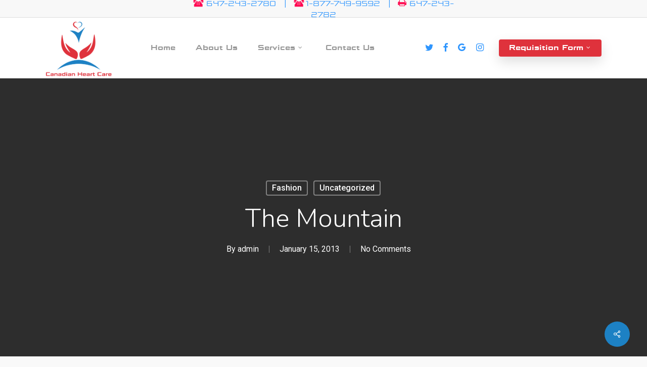

--- FILE ---
content_type: text/html; charset=UTF-8
request_url: https://canadianheartcare.ca/uncategorized/ownage-in-the-mountains/
body_size: 17775
content:
<!doctype html>
<html lang="en" class="no-js">
<head>
	<meta charset="UTF-8">
	<meta name="viewport" content="width=device-width, initial-scale=1, maximum-scale=1, user-scalable=0" /><title>The Mountain &#8211; Canadian Heart Care</title>
<meta name='robots' content='max-image-preview:large' />
<link rel='dns-prefetch' href='//fonts.googleapis.com' />
<link rel="alternate" type="application/rss+xml" title="Canadian Heart Care &raquo; Feed" href="https://canadianheartcare.ca/feed/" />
<link rel="alternate" type="application/rss+xml" title="Canadian Heart Care &raquo; Comments Feed" href="https://canadianheartcare.ca/comments/feed/" />
<link rel="alternate" type="application/rss+xml" title="Canadian Heart Care &raquo; The Mountain Comments Feed" href="https://canadianheartcare.ca/uncategorized/ownage-in-the-mountains/feed/" />
<script type="text/javascript">
/* <![CDATA[ */
window._wpemojiSettings = {"baseUrl":"https:\/\/s.w.org\/images\/core\/emoji\/14.0.0\/72x72\/","ext":".png","svgUrl":"https:\/\/s.w.org\/images\/core\/emoji\/14.0.0\/svg\/","svgExt":".svg","source":{"concatemoji":"https:\/\/canadianheartcare.ca\/wp-includes\/js\/wp-emoji-release.min.js?ver=0613eb8bd67fabad33d7033fcd7224d7"}};
/*! This file is auto-generated */
!function(i,n){var o,s,e;function c(e){try{var t={supportTests:e,timestamp:(new Date).valueOf()};sessionStorage.setItem(o,JSON.stringify(t))}catch(e){}}function p(e,t,n){e.clearRect(0,0,e.canvas.width,e.canvas.height),e.fillText(t,0,0);var t=new Uint32Array(e.getImageData(0,0,e.canvas.width,e.canvas.height).data),r=(e.clearRect(0,0,e.canvas.width,e.canvas.height),e.fillText(n,0,0),new Uint32Array(e.getImageData(0,0,e.canvas.width,e.canvas.height).data));return t.every(function(e,t){return e===r[t]})}function u(e,t,n){switch(t){case"flag":return n(e,"\ud83c\udff3\ufe0f\u200d\u26a7\ufe0f","\ud83c\udff3\ufe0f\u200b\u26a7\ufe0f")?!1:!n(e,"\ud83c\uddfa\ud83c\uddf3","\ud83c\uddfa\u200b\ud83c\uddf3")&&!n(e,"\ud83c\udff4\udb40\udc67\udb40\udc62\udb40\udc65\udb40\udc6e\udb40\udc67\udb40\udc7f","\ud83c\udff4\u200b\udb40\udc67\u200b\udb40\udc62\u200b\udb40\udc65\u200b\udb40\udc6e\u200b\udb40\udc67\u200b\udb40\udc7f");case"emoji":return!n(e,"\ud83e\udef1\ud83c\udffb\u200d\ud83e\udef2\ud83c\udfff","\ud83e\udef1\ud83c\udffb\u200b\ud83e\udef2\ud83c\udfff")}return!1}function f(e,t,n){var r="undefined"!=typeof WorkerGlobalScope&&self instanceof WorkerGlobalScope?new OffscreenCanvas(300,150):i.createElement("canvas"),a=r.getContext("2d",{willReadFrequently:!0}),o=(a.textBaseline="top",a.font="600 32px Arial",{});return e.forEach(function(e){o[e]=t(a,e,n)}),o}function t(e){var t=i.createElement("script");t.src=e,t.defer=!0,i.head.appendChild(t)}"undefined"!=typeof Promise&&(o="wpEmojiSettingsSupports",s=["flag","emoji"],n.supports={everything:!0,everythingExceptFlag:!0},e=new Promise(function(e){i.addEventListener("DOMContentLoaded",e,{once:!0})}),new Promise(function(t){var n=function(){try{var e=JSON.parse(sessionStorage.getItem(o));if("object"==typeof e&&"number"==typeof e.timestamp&&(new Date).valueOf()<e.timestamp+604800&&"object"==typeof e.supportTests)return e.supportTests}catch(e){}return null}();if(!n){if("undefined"!=typeof Worker&&"undefined"!=typeof OffscreenCanvas&&"undefined"!=typeof URL&&URL.createObjectURL&&"undefined"!=typeof Blob)try{var e="postMessage("+f.toString()+"("+[JSON.stringify(s),u.toString(),p.toString()].join(",")+"));",r=new Blob([e],{type:"text/javascript"}),a=new Worker(URL.createObjectURL(r),{name:"wpTestEmojiSupports"});return void(a.onmessage=function(e){c(n=e.data),a.terminate(),t(n)})}catch(e){}c(n=f(s,u,p))}t(n)}).then(function(e){for(var t in e)n.supports[t]=e[t],n.supports.everything=n.supports.everything&&n.supports[t],"flag"!==t&&(n.supports.everythingExceptFlag=n.supports.everythingExceptFlag&&n.supports[t]);n.supports.everythingExceptFlag=n.supports.everythingExceptFlag&&!n.supports.flag,n.DOMReady=!1,n.readyCallback=function(){n.DOMReady=!0}}).then(function(){return e}).then(function(){var e;n.supports.everything||(n.readyCallback(),(e=n.source||{}).concatemoji?t(e.concatemoji):e.wpemoji&&e.twemoji&&(t(e.twemoji),t(e.wpemoji)))}))}((window,document),window._wpemojiSettings);
/* ]]> */
</script>
<style id='wp-emoji-styles-inline-css' type='text/css'>

	img.wp-smiley, img.emoji {
		display: inline !important;
		border: none !important;
		box-shadow: none !important;
		height: 1em !important;
		width: 1em !important;
		margin: 0 0.07em !important;
		vertical-align: -0.1em !important;
		background: none !important;
		padding: 0 !important;
	}
</style>
<link rel='stylesheet' id='wp-block-library-css' href='https://canadianheartcare.ca/wp-includes/css/dist/block-library/style.min.css?ver=0613eb8bd67fabad33d7033fcd7224d7' type='text/css' media='all' />
<style id='classic-theme-styles-inline-css' type='text/css'>
/*! This file is auto-generated */
.wp-block-button__link{color:#fff;background-color:#32373c;border-radius:9999px;box-shadow:none;text-decoration:none;padding:calc(.667em + 2px) calc(1.333em + 2px);font-size:1.125em}.wp-block-file__button{background:#32373c;color:#fff;text-decoration:none}
</style>
<style id='global-styles-inline-css' type='text/css'>
body{--wp--preset--color--black: #000000;--wp--preset--color--cyan-bluish-gray: #abb8c3;--wp--preset--color--white: #ffffff;--wp--preset--color--pale-pink: #f78da7;--wp--preset--color--vivid-red: #cf2e2e;--wp--preset--color--luminous-vivid-orange: #ff6900;--wp--preset--color--luminous-vivid-amber: #fcb900;--wp--preset--color--light-green-cyan: #7bdcb5;--wp--preset--color--vivid-green-cyan: #00d084;--wp--preset--color--pale-cyan-blue: #8ed1fc;--wp--preset--color--vivid-cyan-blue: #0693e3;--wp--preset--color--vivid-purple: #9b51e0;--wp--preset--gradient--vivid-cyan-blue-to-vivid-purple: linear-gradient(135deg,rgba(6,147,227,1) 0%,rgb(155,81,224) 100%);--wp--preset--gradient--light-green-cyan-to-vivid-green-cyan: linear-gradient(135deg,rgb(122,220,180) 0%,rgb(0,208,130) 100%);--wp--preset--gradient--luminous-vivid-amber-to-luminous-vivid-orange: linear-gradient(135deg,rgba(252,185,0,1) 0%,rgba(255,105,0,1) 100%);--wp--preset--gradient--luminous-vivid-orange-to-vivid-red: linear-gradient(135deg,rgba(255,105,0,1) 0%,rgb(207,46,46) 100%);--wp--preset--gradient--very-light-gray-to-cyan-bluish-gray: linear-gradient(135deg,rgb(238,238,238) 0%,rgb(169,184,195) 100%);--wp--preset--gradient--cool-to-warm-spectrum: linear-gradient(135deg,rgb(74,234,220) 0%,rgb(151,120,209) 20%,rgb(207,42,186) 40%,rgb(238,44,130) 60%,rgb(251,105,98) 80%,rgb(254,248,76) 100%);--wp--preset--gradient--blush-light-purple: linear-gradient(135deg,rgb(255,206,236) 0%,rgb(152,150,240) 100%);--wp--preset--gradient--blush-bordeaux: linear-gradient(135deg,rgb(254,205,165) 0%,rgb(254,45,45) 50%,rgb(107,0,62) 100%);--wp--preset--gradient--luminous-dusk: linear-gradient(135deg,rgb(255,203,112) 0%,rgb(199,81,192) 50%,rgb(65,88,208) 100%);--wp--preset--gradient--pale-ocean: linear-gradient(135deg,rgb(255,245,203) 0%,rgb(182,227,212) 50%,rgb(51,167,181) 100%);--wp--preset--gradient--electric-grass: linear-gradient(135deg,rgb(202,248,128) 0%,rgb(113,206,126) 100%);--wp--preset--gradient--midnight: linear-gradient(135deg,rgb(2,3,129) 0%,rgb(40,116,252) 100%);--wp--preset--font-size--small: 13px;--wp--preset--font-size--medium: 20px;--wp--preset--font-size--large: 36px;--wp--preset--font-size--x-large: 42px;--wp--preset--spacing--20: 0.44rem;--wp--preset--spacing--30: 0.67rem;--wp--preset--spacing--40: 1rem;--wp--preset--spacing--50: 1.5rem;--wp--preset--spacing--60: 2.25rem;--wp--preset--spacing--70: 3.38rem;--wp--preset--spacing--80: 5.06rem;--wp--preset--shadow--natural: 6px 6px 9px rgba(0, 0, 0, 0.2);--wp--preset--shadow--deep: 12px 12px 50px rgba(0, 0, 0, 0.4);--wp--preset--shadow--sharp: 6px 6px 0px rgba(0, 0, 0, 0.2);--wp--preset--shadow--outlined: 6px 6px 0px -3px rgba(255, 255, 255, 1), 6px 6px rgba(0, 0, 0, 1);--wp--preset--shadow--crisp: 6px 6px 0px rgba(0, 0, 0, 1);}:where(.is-layout-flex){gap: 0.5em;}:where(.is-layout-grid){gap: 0.5em;}body .is-layout-flow > .alignleft{float: left;margin-inline-start: 0;margin-inline-end: 2em;}body .is-layout-flow > .alignright{float: right;margin-inline-start: 2em;margin-inline-end: 0;}body .is-layout-flow > .aligncenter{margin-left: auto !important;margin-right: auto !important;}body .is-layout-constrained > .alignleft{float: left;margin-inline-start: 0;margin-inline-end: 2em;}body .is-layout-constrained > .alignright{float: right;margin-inline-start: 2em;margin-inline-end: 0;}body .is-layout-constrained > .aligncenter{margin-left: auto !important;margin-right: auto !important;}body .is-layout-constrained > :where(:not(.alignleft):not(.alignright):not(.alignfull)){max-width: var(--wp--style--global--content-size);margin-left: auto !important;margin-right: auto !important;}body .is-layout-constrained > .alignwide{max-width: var(--wp--style--global--wide-size);}body .is-layout-flex{display: flex;}body .is-layout-flex{flex-wrap: wrap;align-items: center;}body .is-layout-flex > *{margin: 0;}body .is-layout-grid{display: grid;}body .is-layout-grid > *{margin: 0;}:where(.wp-block-columns.is-layout-flex){gap: 2em;}:where(.wp-block-columns.is-layout-grid){gap: 2em;}:where(.wp-block-post-template.is-layout-flex){gap: 1.25em;}:where(.wp-block-post-template.is-layout-grid){gap: 1.25em;}.has-black-color{color: var(--wp--preset--color--black) !important;}.has-cyan-bluish-gray-color{color: var(--wp--preset--color--cyan-bluish-gray) !important;}.has-white-color{color: var(--wp--preset--color--white) !important;}.has-pale-pink-color{color: var(--wp--preset--color--pale-pink) !important;}.has-vivid-red-color{color: var(--wp--preset--color--vivid-red) !important;}.has-luminous-vivid-orange-color{color: var(--wp--preset--color--luminous-vivid-orange) !important;}.has-luminous-vivid-amber-color{color: var(--wp--preset--color--luminous-vivid-amber) !important;}.has-light-green-cyan-color{color: var(--wp--preset--color--light-green-cyan) !important;}.has-vivid-green-cyan-color{color: var(--wp--preset--color--vivid-green-cyan) !important;}.has-pale-cyan-blue-color{color: var(--wp--preset--color--pale-cyan-blue) !important;}.has-vivid-cyan-blue-color{color: var(--wp--preset--color--vivid-cyan-blue) !important;}.has-vivid-purple-color{color: var(--wp--preset--color--vivid-purple) !important;}.has-black-background-color{background-color: var(--wp--preset--color--black) !important;}.has-cyan-bluish-gray-background-color{background-color: var(--wp--preset--color--cyan-bluish-gray) !important;}.has-white-background-color{background-color: var(--wp--preset--color--white) !important;}.has-pale-pink-background-color{background-color: var(--wp--preset--color--pale-pink) !important;}.has-vivid-red-background-color{background-color: var(--wp--preset--color--vivid-red) !important;}.has-luminous-vivid-orange-background-color{background-color: var(--wp--preset--color--luminous-vivid-orange) !important;}.has-luminous-vivid-amber-background-color{background-color: var(--wp--preset--color--luminous-vivid-amber) !important;}.has-light-green-cyan-background-color{background-color: var(--wp--preset--color--light-green-cyan) !important;}.has-vivid-green-cyan-background-color{background-color: var(--wp--preset--color--vivid-green-cyan) !important;}.has-pale-cyan-blue-background-color{background-color: var(--wp--preset--color--pale-cyan-blue) !important;}.has-vivid-cyan-blue-background-color{background-color: var(--wp--preset--color--vivid-cyan-blue) !important;}.has-vivid-purple-background-color{background-color: var(--wp--preset--color--vivid-purple) !important;}.has-black-border-color{border-color: var(--wp--preset--color--black) !important;}.has-cyan-bluish-gray-border-color{border-color: var(--wp--preset--color--cyan-bluish-gray) !important;}.has-white-border-color{border-color: var(--wp--preset--color--white) !important;}.has-pale-pink-border-color{border-color: var(--wp--preset--color--pale-pink) !important;}.has-vivid-red-border-color{border-color: var(--wp--preset--color--vivid-red) !important;}.has-luminous-vivid-orange-border-color{border-color: var(--wp--preset--color--luminous-vivid-orange) !important;}.has-luminous-vivid-amber-border-color{border-color: var(--wp--preset--color--luminous-vivid-amber) !important;}.has-light-green-cyan-border-color{border-color: var(--wp--preset--color--light-green-cyan) !important;}.has-vivid-green-cyan-border-color{border-color: var(--wp--preset--color--vivid-green-cyan) !important;}.has-pale-cyan-blue-border-color{border-color: var(--wp--preset--color--pale-cyan-blue) !important;}.has-vivid-cyan-blue-border-color{border-color: var(--wp--preset--color--vivid-cyan-blue) !important;}.has-vivid-purple-border-color{border-color: var(--wp--preset--color--vivid-purple) !important;}.has-vivid-cyan-blue-to-vivid-purple-gradient-background{background: var(--wp--preset--gradient--vivid-cyan-blue-to-vivid-purple) !important;}.has-light-green-cyan-to-vivid-green-cyan-gradient-background{background: var(--wp--preset--gradient--light-green-cyan-to-vivid-green-cyan) !important;}.has-luminous-vivid-amber-to-luminous-vivid-orange-gradient-background{background: var(--wp--preset--gradient--luminous-vivid-amber-to-luminous-vivid-orange) !important;}.has-luminous-vivid-orange-to-vivid-red-gradient-background{background: var(--wp--preset--gradient--luminous-vivid-orange-to-vivid-red) !important;}.has-very-light-gray-to-cyan-bluish-gray-gradient-background{background: var(--wp--preset--gradient--very-light-gray-to-cyan-bluish-gray) !important;}.has-cool-to-warm-spectrum-gradient-background{background: var(--wp--preset--gradient--cool-to-warm-spectrum) !important;}.has-blush-light-purple-gradient-background{background: var(--wp--preset--gradient--blush-light-purple) !important;}.has-blush-bordeaux-gradient-background{background: var(--wp--preset--gradient--blush-bordeaux) !important;}.has-luminous-dusk-gradient-background{background: var(--wp--preset--gradient--luminous-dusk) !important;}.has-pale-ocean-gradient-background{background: var(--wp--preset--gradient--pale-ocean) !important;}.has-electric-grass-gradient-background{background: var(--wp--preset--gradient--electric-grass) !important;}.has-midnight-gradient-background{background: var(--wp--preset--gradient--midnight) !important;}.has-small-font-size{font-size: var(--wp--preset--font-size--small) !important;}.has-medium-font-size{font-size: var(--wp--preset--font-size--medium) !important;}.has-large-font-size{font-size: var(--wp--preset--font-size--large) !important;}.has-x-large-font-size{font-size: var(--wp--preset--font-size--x-large) !important;}
.wp-block-navigation a:where(:not(.wp-element-button)){color: inherit;}
:where(.wp-block-post-template.is-layout-flex){gap: 1.25em;}:where(.wp-block-post-template.is-layout-grid){gap: 1.25em;}
:where(.wp-block-columns.is-layout-flex){gap: 2em;}:where(.wp-block-columns.is-layout-grid){gap: 2em;}
.wp-block-pullquote{font-size: 1.5em;line-height: 1.6;}
</style>
<link rel='stylesheet' id='contact-form-7-css' href='https://canadianheartcare.ca/wp-content/plugins/contact-form-7/includes/css/styles.css?ver=5.8.6' type='text/css' media='all' />
<link rel='stylesheet' id='salient-social-css' href='https://canadianheartcare.ca/wp-content/plugins/salient-social/css/style.css?ver=1.2.3' type='text/css' media='all' />
<style id='salient-social-inline-css' type='text/css'>

  .sharing-default-minimal .nectar-love.loved,
  body .nectar-social[data-color-override="override"].fixed > a:before, 
  body .nectar-social[data-color-override="override"].fixed .nectar-social-inner a,
  .sharing-default-minimal .nectar-social[data-color-override="override"] .nectar-social-inner a:hover,
  .nectar-social.vertical[data-color-override="override"] .nectar-social-inner a:hover {
    background-color: #1d81c4;
  }
  .nectar-social.hover .nectar-love.loved,
  .nectar-social.hover > .nectar-love-button a:hover,
  .nectar-social[data-color-override="override"].hover > div a:hover,
  #single-below-header .nectar-social[data-color-override="override"].hover > div a:hover,
  .nectar-social[data-color-override="override"].hover .share-btn:hover,
  .sharing-default-minimal .nectar-social[data-color-override="override"] .nectar-social-inner a {
    border-color: #1d81c4;
  }
  #single-below-header .nectar-social.hover .nectar-love.loved i,
  #single-below-header .nectar-social.hover[data-color-override="override"] a:hover,
  #single-below-header .nectar-social.hover[data-color-override="override"] a:hover i,
  #single-below-header .nectar-social.hover .nectar-love-button a:hover i,
  .nectar-love:hover i,
  .hover .nectar-love:hover .total_loves,
  .nectar-love.loved i,
  .nectar-social.hover .nectar-love.loved .total_loves,
  .nectar-social.hover .share-btn:hover, 
  .nectar-social[data-color-override="override"].hover .nectar-social-inner a:hover,
  .nectar-social[data-color-override="override"].hover > div:hover span,
  .sharing-default-minimal .nectar-social[data-color-override="override"] .nectar-social-inner a:not(:hover) i,
  .sharing-default-minimal .nectar-social[data-color-override="override"] .nectar-social-inner a:not(:hover) {
    color: #1d81c4;
  }
</style>
<link rel='stylesheet' id='uaf_client_css-css' href='https://canadianheartcare.ca/wp-content/uploads/useanyfont/uaf.css?ver=1704623616' type='text/css' media='all' />
<link rel='stylesheet' id='font-awesome-css' href='https://canadianheartcare.ca/wp-content/themes/salient/css/font-awesome-legacy.min.css?ver=4.7.1' type='text/css' media='all' />
<link rel='stylesheet' id='salient-grid-system-css' href='https://canadianheartcare.ca/wp-content/themes/salient/css/build/grid-system.css?ver=16.0.5' type='text/css' media='all' />
<link rel='stylesheet' id='main-styles-css' href='https://canadianheartcare.ca/wp-content/themes/salient/css/build/style.css?ver=16.0.5' type='text/css' media='all' />
<style id='main-styles-inline-css' type='text/css'>
html:not(.page-trans-loaded) { background-color: #ffffff; }
</style>
<link rel='stylesheet' id='nectar-header-secondary-nav-css' href='https://canadianheartcare.ca/wp-content/themes/salient/css/build/header/header-secondary-nav.css?ver=16.0.5' type='text/css' media='all' />
<link rel='stylesheet' id='nectar-single-styles-css' href='https://canadianheartcare.ca/wp-content/themes/salient/css/build/single.css?ver=16.0.5' type='text/css' media='all' />
<link rel='stylesheet' id='nectar-cf7-css' href='https://canadianheartcare.ca/wp-content/themes/salient/css/build/third-party/cf7.css?ver=16.0.5' type='text/css' media='all' />
<link rel='stylesheet' id='nectar_default_font_open_sans-css' href='https://fonts.googleapis.com/css?family=Open+Sans%3A300%2C400%2C600%2C700&#038;subset=latin%2Clatin-ext' type='text/css' media='all' />
<link rel='stylesheet' id='responsive-css' href='https://canadianheartcare.ca/wp-content/themes/salient/css/build/responsive.css?ver=16.0.5' type='text/css' media='all' />
<link rel='stylesheet' id='skin-ascend-css' href='https://canadianheartcare.ca/wp-content/themes/salient/css/build/ascend.css?ver=16.0.5' type='text/css' media='all' />
<link rel='stylesheet' id='salient-wp-menu-dynamic-css' href='https://canadianheartcare.ca/wp-content/uploads/salient/menu-dynamic.css?ver=59228' type='text/css' media='all' />
<link rel='stylesheet' id='js_composer_front-css' href='https://canadianheartcare.ca/wp-content/plugins/js_composer_salient/assets/css/js_composer.min.css?ver=6.13.1' type='text/css' media='all' />
<link rel='stylesheet' id='dynamic-css-css' href='https://canadianheartcare.ca/wp-content/themes/salient/css/salient-dynamic-styles.css?ver=44224' type='text/css' media='all' />
<style id='dynamic-css-inline-css' type='text/css'>
#page-header-bg[data-post-hs="default_minimal"] .inner-wrap{text-align:center}#page-header-bg[data-post-hs="default_minimal"] .inner-wrap >a,.material #page-header-bg.fullscreen-header .inner-wrap >a{color:#fff;font-weight:600;border:var(--nectar-border-thickness) solid rgba(255,255,255,0.4);padding:4px 10px;margin:5px 6px 0 5px;display:inline-block;transition:all 0.2s ease;-webkit-transition:all 0.2s ease;font-size:14px;line-height:18px}body.material #page-header-bg.fullscreen-header .inner-wrap >a{margin-bottom:15px;}body.material #page-header-bg.fullscreen-header .inner-wrap >a{border:none;padding:6px 10px}body[data-button-style^="rounded"] #page-header-bg[data-post-hs="default_minimal"] .inner-wrap >a,body[data-button-style^="rounded"].material #page-header-bg.fullscreen-header .inner-wrap >a{border-radius:100px}body.single [data-post-hs="default_minimal"] #single-below-header span,body.single .heading-title[data-header-style="default_minimal"] #single-below-header span{line-height:14px;}#page-header-bg[data-post-hs="default_minimal"] #single-below-header{text-align:center;position:relative;z-index:100}#page-header-bg[data-post-hs="default_minimal"] #single-below-header span{float:none;display:inline-block}#page-header-bg[data-post-hs="default_minimal"] .inner-wrap >a:hover,#page-header-bg[data-post-hs="default_minimal"] .inner-wrap >a:focus{border-color:transparent}#page-header-bg.fullscreen-header .avatar,#page-header-bg[data-post-hs="default_minimal"] .avatar{border-radius:100%}#page-header-bg.fullscreen-header .meta-author span,#page-header-bg[data-post-hs="default_minimal"] .meta-author span{display:block}#page-header-bg.fullscreen-header .meta-author img{margin-bottom:0;height:50px;width:auto}#page-header-bg[data-post-hs="default_minimal"] .meta-author img{margin-bottom:0;height:40px;width:auto}#page-header-bg[data-post-hs="default_minimal"] .author-section{position:absolute;bottom:30px}#page-header-bg.fullscreen-header .meta-author,#page-header-bg[data-post-hs="default_minimal"] .meta-author{font-size:18px}#page-header-bg.fullscreen-header .author-section .meta-date,#page-header-bg[data-post-hs="default_minimal"] .author-section .meta-date{font-size:12px;color:rgba(255,255,255,0.8)}#page-header-bg.fullscreen-header .author-section .meta-date i{font-size:12px}#page-header-bg[data-post-hs="default_minimal"] .author-section .meta-date i{font-size:11px;line-height:14px}#page-header-bg[data-post-hs="default_minimal"] .author-section .avatar-post-info{position:relative;top:-5px}#page-header-bg.fullscreen-header .author-section a,#page-header-bg[data-post-hs="default_minimal"] .author-section a{display:block;margin-bottom:-2px}#page-header-bg[data-post-hs="default_minimal"] .author-section a{font-size:14px;line-height:14px}#page-header-bg.fullscreen-header .author-section a:hover,#page-header-bg[data-post-hs="default_minimal"] .author-section a:hover{color:rgba(255,255,255,0.85)!important}#page-header-bg.fullscreen-header .author-section,#page-header-bg[data-post-hs="default_minimal"] .author-section{width:100%;z-index:10;text-align:center}#page-header-bg.fullscreen-header .author-section{margin-top:25px;}#page-header-bg.fullscreen-header .author-section span,#page-header-bg[data-post-hs="default_minimal"] .author-section span{padding-left:0;line-height:20px;font-size:20px}#page-header-bg.fullscreen-header .author-section .avatar-post-info,#page-header-bg[data-post-hs="default_minimal"] .author-section .avatar-post-info{margin-left:10px}#page-header-bg.fullscreen-header .author-section .avatar-post-info,#page-header-bg.fullscreen-header .author-section .meta-author,#page-header-bg[data-post-hs="default_minimal"] .author-section .avatar-post-info,#page-header-bg[data-post-hs="default_minimal"] .author-section .meta-author{text-align:left;display:inline-block;top:9px}@media only screen and (min-width :690px) and (max-width :999px){body.single-post #page-header-bg[data-post-hs="default_minimal"]{padding-top:10%;padding-bottom:10%;}}@media only screen and (max-width :690px){#ajax-content-wrap #page-header-bg[data-post-hs="default_minimal"] #single-below-header span:not(.rich-snippet-hidden),#ajax-content-wrap .row.heading-title[data-header-style="default_minimal"] .col.section-title span.meta-category{display:inline-block;}.container-wrap[data-remove-post-comment-number="0"][data-remove-post-author="0"][data-remove-post-date="0"] .heading-title[data-header-style="default_minimal"] #single-below-header > span,#page-header-bg[data-post-hs="default_minimal"] .span_6[data-remove-post-comment-number="0"][data-remove-post-author="0"][data-remove-post-date="0"] #single-below-header > span{padding:0 8px;}.container-wrap[data-remove-post-comment-number="0"][data-remove-post-author="0"][data-remove-post-date="0"] .heading-title[data-header-style="default_minimal"] #single-below-header span,#page-header-bg[data-post-hs="default_minimal"] .span_6[data-remove-post-comment-number="0"][data-remove-post-author="0"][data-remove-post-date="0"] #single-below-header span{font-size:13px;line-height:10px;}.material #page-header-bg.fullscreen-header .author-section{margin-top:5px;}#page-header-bg.fullscreen-header .author-section{bottom:20px;}#page-header-bg.fullscreen-header .author-section .meta-date:not(.updated){margin-top:-4px;display:block;}#page-header-bg.fullscreen-header .author-section .avatar-post-info{margin:10px 0 0 0;}}#page-header-bg h1,#page-header-bg .subheader,.nectar-box-roll .overlaid-content h1,.nectar-box-roll .overlaid-content .subheader,#page-header-bg #portfolio-nav a i,body .section-title #portfolio-nav a:hover i,.page-header-no-bg h1,.page-header-no-bg span,#page-header-bg #portfolio-nav a i,#page-header-bg span,#page-header-bg #single-below-header a:hover,#page-header-bg #single-below-header a:focus,#page-header-bg.fullscreen-header .author-section a{color:#ffffff!important;}body #page-header-bg .pinterest-share i,body #page-header-bg .facebook-share i,body #page-header-bg .linkedin-share i,body #page-header-bg .twitter-share i,body #page-header-bg .google-plus-share i,body #page-header-bg .icon-salient-heart,body #page-header-bg .icon-salient-heart-2{color:#ffffff;}#page-header-bg[data-post-hs="default_minimal"] .inner-wrap > a:not(:hover){color:#ffffff;border-color:rgba(255,255,255,0.4);}.single #page-header-bg #single-below-header > span{border-color:rgba(255,255,255,0.4);}body .section-title #portfolio-nav a:hover i{opacity:0.75;}.single #page-header-bg .blog-title #single-meta .nectar-social.hover > div a,.single #page-header-bg .blog-title #single-meta > div a,.single #page-header-bg .blog-title #single-meta ul .n-shortcode a,#page-header-bg .blog-title #single-meta .nectar-social.hover .share-btn{border-color:rgba(255,255,255,0.4);}.single #page-header-bg .blog-title #single-meta .nectar-social.hover > div a:hover,#page-header-bg .blog-title #single-meta .nectar-social.hover .share-btn:hover,.single #page-header-bg .blog-title #single-meta div > a:hover,.single #page-header-bg .blog-title #single-meta ul .n-shortcode a:hover,.single #page-header-bg .blog-title #single-meta ul li:not(.meta-share-count):hover > a{border-color:rgba(255,255,255,1);}.single #page-header-bg #single-meta div span,.single #page-header-bg #single-meta > div a,.single #page-header-bg #single-meta > div i{color:#ffffff!important;}.single #page-header-bg #single-meta ul .meta-share-count .nectar-social a i{color:rgba(255,255,255,0.7)!important;}.single #page-header-bg #single-meta ul .meta-share-count .nectar-social a:hover i{color:rgba(255,255,255,1)!important;}@media only screen and (min-width:1000px){body #ajax-content-wrap.no-scroll{min-height:calc(100vh - 104px);height:calc(100vh - 104px)!important;}}@media only screen and (min-width:1000px){#page-header-wrap.fullscreen-header,#page-header-wrap.fullscreen-header #page-header-bg,html:not(.nectar-box-roll-loaded) .nectar-box-roll > #page-header-bg.fullscreen-header,.nectar_fullscreen_zoom_recent_projects,#nectar_fullscreen_rows:not(.afterLoaded) > div{height:calc(100vh - 103px);}.wpb_row.vc_row-o-full-height.top-level,.wpb_row.vc_row-o-full-height.top-level > .col.span_12{min-height:calc(100vh - 103px);}html:not(.nectar-box-roll-loaded) .nectar-box-roll > #page-header-bg.fullscreen-header{top:104px;}.nectar-slider-wrap[data-fullscreen="true"]:not(.loaded),.nectar-slider-wrap[data-fullscreen="true"]:not(.loaded) .swiper-container{height:calc(100vh - 102px)!important;}.admin-bar .nectar-slider-wrap[data-fullscreen="true"]:not(.loaded),.admin-bar .nectar-slider-wrap[data-fullscreen="true"]:not(.loaded) .swiper-container{height:calc(100vh - 102px - 32px)!important;}}.admin-bar[class*="page-template-template-no-header"] .wpb_row.vc_row-o-full-height.top-level,.admin-bar[class*="page-template-template-no-header"] .wpb_row.vc_row-o-full-height.top-level > .col.span_12{min-height:calc(100vh - 32px);}body[class*="page-template-template-no-header"] .wpb_row.vc_row-o-full-height.top-level,body[class*="page-template-template-no-header"] .wpb_row.vc_row-o-full-height.top-level > .col.span_12{min-height:100vh;}@media only screen and (max-width:999px){.using-mobile-browser #nectar_fullscreen_rows:not(.afterLoaded):not([data-mobile-disable="on"]) > div{height:calc(100vh - 176px);}.using-mobile-browser .wpb_row.vc_row-o-full-height.top-level,.using-mobile-browser .wpb_row.vc_row-o-full-height.top-level > .col.span_12,[data-permanent-transparent="1"].using-mobile-browser .wpb_row.vc_row-o-full-height.top-level,[data-permanent-transparent="1"].using-mobile-browser .wpb_row.vc_row-o-full-height.top-level > .col.span_12{min-height:calc(100vh - 176px);}html:not(.nectar-box-roll-loaded) .nectar-box-roll > #page-header-bg.fullscreen-header,.nectar_fullscreen_zoom_recent_projects,.nectar-slider-wrap[data-fullscreen="true"]:not(.loaded),.nectar-slider-wrap[data-fullscreen="true"]:not(.loaded) .swiper-container,#nectar_fullscreen_rows:not(.afterLoaded):not([data-mobile-disable="on"]) > div{height:calc(100vh - 123px);}.wpb_row.vc_row-o-full-height.top-level,.wpb_row.vc_row-o-full-height.top-level > .col.span_12{min-height:calc(100vh - 123px);}body[data-transparent-header="false"] #ajax-content-wrap.no-scroll{min-height:calc(100vh - 123px);height:calc(100vh - 123px);}}.col.padding-2-percent > .vc_column-inner,.col.padding-2-percent > .n-sticky > .vc_column-inner{padding:calc(600px * 0.03);}@media only screen and (max-width:690px){.col.padding-2-percent > .vc_column-inner,.col.padding-2-percent > .n-sticky > .vc_column-inner{padding:calc(100vw * 0.03);}}@media only screen and (min-width:1000px){.col.padding-2-percent > .vc_column-inner,.col.padding-2-percent > .n-sticky > .vc_column-inner{padding:calc((100vw - 180px) * 0.02);}.column_container:not(.vc_col-sm-12) .col.padding-2-percent > .vc_column-inner{padding:calc((100vw - 180px) * 0.01);}}@media only screen and (min-width:1425px){.col.padding-2-percent > .vc_column-inner{padding:calc(1245px * 0.02);}.column_container:not(.vc_col-sm-12) .col.padding-2-percent > .vc_column-inner{padding:calc(1245px * 0.01);}}.full-width-content .col.padding-2-percent > .vc_column-inner{padding:calc(100vw * 0.02);}@media only screen and (max-width:999px){.full-width-content .col.padding-2-percent > .vc_column-inner{padding:calc(100vw * 0.03);}}@media only screen and (min-width:1000px){.full-width-content .column_container:not(.vc_col-sm-12) .col.padding-2-percent > .vc_column-inner{padding:calc(100vw * 0.01);}}.screen-reader-text,.nectar-skip-to-content:not(:focus){border:0;clip:rect(1px,1px,1px,1px);clip-path:inset(50%);height:1px;margin:-1px;overflow:hidden;padding:0;position:absolute!important;width:1px;word-wrap:normal!important;}.row .col img:not([srcset]){width:auto;}.row .col img.img-with-animation.nectar-lazy:not([srcset]){width:100%;}
</style>
<link rel='stylesheet' id='salient-child-style-css' href='https://canadianheartcare.ca/wp-content/themes/salient-child/style.css?ver=16.0.5' type='text/css' media='all' />
<link rel='stylesheet' id='redux-google-fonts-salient_redux-css' href='https://fonts.googleapis.com/css?family=Nunito%3A300%2C700%7CRoboto%3A700%2C400%2C400italic%2C500%7CDosis%3A300&#038;subset=latin&#038;ver=6.4.7' type='text/css' media='all' />
<script type="text/javascript" src="https://canadianheartcare.ca/wp-includes/js/jquery/jquery.min.js?ver=3.7.1" id="jquery-core-js"></script>
<script type="text/javascript" src="https://canadianheartcare.ca/wp-includes/js/jquery/jquery-migrate.min.js?ver=3.4.1" id="jquery-migrate-js"></script>
<link rel="https://api.w.org/" href="https://canadianheartcare.ca/wp-json/" /><link rel="alternate" type="application/json" href="https://canadianheartcare.ca/wp-json/wp/v2/posts/2671" /><link rel="EditURI" type="application/rsd+xml" title="RSD" href="https://canadianheartcare.ca/xmlrpc.php?rsd" />
<link rel="canonical" href="https://canadianheartcare.ca/uncategorized/ownage-in-the-mountains/" />
<link rel="alternate" type="application/json+oembed" href="https://canadianheartcare.ca/wp-json/oembed/1.0/embed?url=https%3A%2F%2Fcanadianheartcare.ca%2Funcategorized%2Fownage-in-the-mountains%2F" />
<link rel="alternate" type="text/xml+oembed" href="https://canadianheartcare.ca/wp-json/oembed/1.0/embed?url=https%3A%2F%2Fcanadianheartcare.ca%2Funcategorized%2Fownage-in-the-mountains%2F&#038;format=xml" />
<script type="text/javascript"> var root = document.getElementsByTagName( "html" )[0]; root.setAttribute( "class", "js" ); </script><style type="text/css">.recentcomments a{display:inline !important;padding:0 !important;margin:0 !important;}</style><meta name="generator" content="Powered by WPBakery Page Builder - drag and drop page builder for WordPress."/>
<meta name="generator" content="Powered by Slider Revolution 6.6.20 - responsive, Mobile-Friendly Slider Plugin for WordPress with comfortable drag and drop interface." />
<link rel="icon" href="https://canadianheartcare.ca/wp-content/uploads/2021/02/cropped-transparent-logo-32x32.png" sizes="32x32" />
<link rel="icon" href="https://canadianheartcare.ca/wp-content/uploads/2021/02/cropped-transparent-logo-192x192.png" sizes="192x192" />
<link rel="apple-touch-icon" href="https://canadianheartcare.ca/wp-content/uploads/2021/02/cropped-transparent-logo-180x180.png" />
<meta name="msapplication-TileImage" content="https://canadianheartcare.ca/wp-content/uploads/2021/02/cropped-transparent-logo-270x270.png" />
<script>function setREVStartSize(e){
			//window.requestAnimationFrame(function() {
				window.RSIW = window.RSIW===undefined ? window.innerWidth : window.RSIW;
				window.RSIH = window.RSIH===undefined ? window.innerHeight : window.RSIH;
				try {
					var pw = document.getElementById(e.c).parentNode.offsetWidth,
						newh;
					pw = pw===0 || isNaN(pw) || (e.l=="fullwidth" || e.layout=="fullwidth") ? window.RSIW : pw;
					e.tabw = e.tabw===undefined ? 0 : parseInt(e.tabw);
					e.thumbw = e.thumbw===undefined ? 0 : parseInt(e.thumbw);
					e.tabh = e.tabh===undefined ? 0 : parseInt(e.tabh);
					e.thumbh = e.thumbh===undefined ? 0 : parseInt(e.thumbh);
					e.tabhide = e.tabhide===undefined ? 0 : parseInt(e.tabhide);
					e.thumbhide = e.thumbhide===undefined ? 0 : parseInt(e.thumbhide);
					e.mh = e.mh===undefined || e.mh=="" || e.mh==="auto" ? 0 : parseInt(e.mh,0);
					if(e.layout==="fullscreen" || e.l==="fullscreen")
						newh = Math.max(e.mh,window.RSIH);
					else{
						e.gw = Array.isArray(e.gw) ? e.gw : [e.gw];
						for (var i in e.rl) if (e.gw[i]===undefined || e.gw[i]===0) e.gw[i] = e.gw[i-1];
						e.gh = e.el===undefined || e.el==="" || (Array.isArray(e.el) && e.el.length==0)? e.gh : e.el;
						e.gh = Array.isArray(e.gh) ? e.gh : [e.gh];
						for (var i in e.rl) if (e.gh[i]===undefined || e.gh[i]===0) e.gh[i] = e.gh[i-1];
											
						var nl = new Array(e.rl.length),
							ix = 0,
							sl;
						e.tabw = e.tabhide>=pw ? 0 : e.tabw;
						e.thumbw = e.thumbhide>=pw ? 0 : e.thumbw;
						e.tabh = e.tabhide>=pw ? 0 : e.tabh;
						e.thumbh = e.thumbhide>=pw ? 0 : e.thumbh;
						for (var i in e.rl) nl[i] = e.rl[i]<window.RSIW ? 0 : e.rl[i];
						sl = nl[0];
						for (var i in nl) if (sl>nl[i] && nl[i]>0) { sl = nl[i]; ix=i;}
						var m = pw>(e.gw[ix]+e.tabw+e.thumbw) ? 1 : (pw-(e.tabw+e.thumbw)) / (e.gw[ix]);
						newh =  (e.gh[ix] * m) + (e.tabh + e.thumbh);
					}
					var el = document.getElementById(e.c);
					if (el!==null && el) el.style.height = newh+"px";
					el = document.getElementById(e.c+"_wrapper");
					if (el!==null && el) {
						el.style.height = newh+"px";
						el.style.display = "block";
					}
				} catch(e){
					console.log("Failure at Presize of Slider:" + e)
				}
			//});
		  };</script>
		<style type="text/css" id="wp-custom-css">
			#header-outer:not([data-transparent-header="true"]):not([data-format="left-header"]) #logo img, #header-outer:not([data-transparent-header="true"]):not([data-format="left-header"]) .logo-spacing img {
height: 110px;
margin-top:5%;
}

body[data-footer-reveal="1"][data-footer-reveal-shadow="large_2"] #footer-outer .row {
padding: 36px 0 ;
}

#top{
max-height:120px;
}

#header-outer #social-in-menu a i:before {
color: #2e95fe!important;
}

#header-outer:not(.transparent) #social-in-menu a i:before{
color: #2E95FE !important;
}

#header-outer:not(.transparent) #social-in-menu a i:after{
color: #E90D29 !important;
}

#slider-5-slide-15-layer-1, .tp-shape.tp-shapewrapper.rs-layer{
}

.container-wrap, .project-title {
padding-top: 0px !important;		
}

.wpb_row, .wpb_content_element {
margin-bottom:0px !important;
}

.vc_row.vc_row-o-content-middle>.span_12>.vc_column_container>.vc_column-inner{	
justify-content:flex-start;	
}

#ajax-content-wrap .col[data-padding-pos="top-bottom"]> .vc_column-inner {
padding-left: 14%;
padding-right: 14%;
}

.sub-menu a{
font-family: BunkenTechSansBold;
}

#menu-item-6598 a,#menu-item-6433 a, #menu-item-6602 a,#menu-item-6603 a, #menu-item-6604 a {
font-family: BunkenTechSansBold !important;
font-family:1px !important;
}

span.tbText{
font-size:14px;
}

body span.icon-phone {
color:#ff1053;
height: 10px;
line-height: 10px;
font-size: 22px !important;
}

.steadysets-icon-printer{
color:#ff1053;
font-size: 20px !important;
}

body #header-secondary-outer .nectar-center-text {
color:#2E95FE;
font: 18px Roboto;
font-weight: 500;
}

span img{
background-color:blue;
mix-blend-mode: difference;
}

#header-outer[data-lhe="animated_underline"] #top nav > ul > li > a{
font-size:14px;		
}

.headerIcon img{
background-color: transparent !important;
height:20px;
margin-bottom :-3px
}
 
.nectar-fancy-box[data-style="hover_desc"][data-color="accent-color"]:before 
{
background: #2E95FE;	
background: linear-gradient(to bottom right, #2e95fe, #2e95fe);
background-image: linear-gradient(to right bottom,rgba(46, 149, 254, 40%), rgba(46, 149, 254,80%) 0%);
}

.nectar-fancy-box[data-style="hover_desc"][data-color="extra-color-1"]:before {
background: #ff1053;    
background: linear-gradient(to bottom right, #ff1053, #ff2323);

background-image: linear-gradient(to right bottom, rgba(255, 16, 83, 40%), rgba(255, 3, 35,80%) 0%);
}

.nectar-fancy-box[data-style="hover_desc"] .box-bg:before, .nectar-fancy-box[data-style="hover_desc"]:before {
height:100%;
}

div.nectar-gradient-text h2{
	font-family:BunkenTechSansBold;
}

@media only screen and (min-width: 1000px)
{
#header-outer:not([data-format="left-header"]) #top > .container > .row 
{
height:120px !important;
}}




@media screen and (max-width: 500px) and (min-width: 100px)
{
body.ascend #header-secondary-outer .nectar-center-text  
{ 
font-size: 12px !important;
}
	
.sub-menu a{
font-size: 13px !important;
}

.nectar-center-text{
padding-left:0px !important;
padding-right:0px !important;
}
	
span.tbText{
font-size:8px;
}
	
.headerIcon img{
height:10px;	
margin-bottom :-1px
}

.steadysets-icon-printer{
font-size:10px !important;
}
	
body #header-secondary-outer .nectar-center-text {
max-width: 100%;
	width: 100%;
}
	
span.space{
padding-left:2px !important;
padding-right:2px !important;
}
	
#social-in-menu.button_social_group {
letter-spacing:38 !important;
padding-left: 10%;
margin-top:-10%
}
	
#social-in-menu.button_social_group a{
letter-spacing:38 !important;
padding-left: 10%;
margin-top:-10%
}
	
.navButton{
background-color:#FF1053;
padding-top: 10px;
padding-bottom: 10px;
margin-left:-20px;
box-shadow: 0px 10px 25px rgb(0 0 0 / 13%);
border-radius:9px;
}
	
.navButton:hover{
background-color:#FF1053;
padding-top: 10px;
transition-delay: 0.1s;
padding-right:12%;
padding-bottom: 10px;
margin-left:5%;
margin-right:5%;
box-shadow: 0px 10px 25px rgb(0 0 0 / 13%);
border-radius:9px;
}
	
.navButton a{
padding-left: 32% !important;
font-size:20px !important;
}
		
#slide-out-widget-area.fullscreen-split .inner .off-canvas-menu-container li a:after{
display:none;
color:#FF1053 !important;
}
	
#slide-out-widget-area.fullscreen-split .inner .off-canvas-menu-container li a:after {
border-top:none;
}
	
.fbHeading, h3{
font-size: 18px !important;
}
	
.container .nectar-center-text
{
	margin-left:0px !important;
	margin-right:0px !important;
	width:100% !important;
}

#copyright p span
{
	text-align:center !important;
	float:none !important;
}
	
}

.col.span_5{width: 100%}




.wpcf7-form-control.wpcf7-captchac.wpcf7-captcha-captcha-170
{
	border: 1px solid #ccc;
	width:35% !important;
}

body #header-secondary-outer .nectar-center-text {
max-width: 100%;
	width: 73%;	
}		</style>
		<noscript><style> .wpb_animate_when_almost_visible { opacity: 1; }</style></noscript></head><body data-rsssl=1 class="post-template-default single single-post postid-2671 single-format-standard ascend wpb-js-composer js-comp-ver-6.13.1 vc_responsive" data-footer-reveal="false" data-footer-reveal-shadow="none" data-header-format="default" data-body-border="off" data-boxed-style="" data-header-breakpoint="1000" data-dropdown-style="minimal" data-cae="easeOutQuart" data-cad="700" data-megamenu-width="full-width" data-aie="zoom-out" data-ls="magnific" data-apte="standard" data-hhun="1" data-fancy-form-rcs="default" data-form-style="default" data-form-submit="regular" data-is="minimal" data-button-style="slightly_rounded_shadow" data-user-account-button="false" data-flex-cols="true" data-col-gap="default" data-header-inherit-rc="false" data-header-search="false" data-animated-anchors="true" data-ajax-transitions="true" data-full-width-header="false" data-slide-out-widget-area="true" data-slide-out-widget-area-style="fullscreen-split" data-user-set-ocm="off" data-loading-animation="none" data-bg-header="true" data-responsive="1" data-ext-responsive="true" data-ext-padding="90" data-header-resize="0" data-header-color="light" data-transparent-header="false" data-cart="false" data-remove-m-parallax="" data-remove-m-video-bgs="" data-m-animate="0" data-force-header-trans-color="light" data-smooth-scrolling="0" data-permanent-transparent="false" >
	
	<script type="text/javascript">
	 (function(window, document) {

		 if(navigator.userAgent.match(/(Android|iPod|iPhone|iPad|BlackBerry|IEMobile|Opera Mini)/)) {
			 document.body.className += " using-mobile-browser mobile ";
		 }

		 if( !("ontouchstart" in window) ) {

			 var body = document.querySelector("body");
			 var winW = window.innerWidth;
			 var bodyW = body.clientWidth;

			 if (winW > bodyW + 4) {
				 body.setAttribute("style", "--scroll-bar-w: " + (winW - bodyW - 4) + "px");
			 } else {
				 body.setAttribute("style", "--scroll-bar-w: 0px");
			 }
		 }

	 })(window, document);
   </script><a href="#ajax-content-wrap" class="nectar-skip-to-content">Skip to main content</a><div id="ajax-loading-screen" data-disable-mobile="0" data-disable-fade-on-click="0" data-effect="standard" data-method="standard"><div class="loading-icon none"></div></div>	
	<div id="header-space" data-secondary-header-display="full" data-header-mobile-fixed='1'></div> 
	
		<div id="header-outer" data-has-menu="true" data-has-buttons="no" data-header-button_style="shadow_hover_scale" data-using-pr-menu="false" data-mobile-fixed="1" data-ptnm="false" data-lhe="animated_underline" data-user-set-bg="#ffffff" data-format="default" data-permanent-transparent="false" data-megamenu-rt="1" data-remove-fixed="0" data-header-resize="0" data-cart="false" data-transparency-option="0" data-box-shadow="none" data-shrink-num="10" data-using-secondary="1" data-using-logo="1" data-logo-height="70" data-m-logo-height="100" data-padding="0.1" data-full-width="false" data-condense="false" >
			
	<div id="header-secondary-outer" class="default" data-mobile="display_full" data-remove-fixed="0" data-lhe="animated_underline" data-secondary-text="true" data-full-width="false" data-mobile-fixed="1" data-permanent-transparent="false" >
		<div class="container">
			<nav>
				<div class="nectar-center-text"><span class="headerIcon"><img src="/wp-content/uploads/2021/05/old-typical-phone.png"></img></span><span class="tbText" style="font-family: BunkenTechSansBook">     647-243-2780   </span>  <span class="space" style="padding-left:10px;padding-right:10px">  | </span><span class="headerIcon"><img src="/wp-content/uploads/2021/05/old-typical-phone.png"></img></span>   <span class="tbText" style="font-family: BunkenTechSansBook">  1-877-749-9592   </span>    <span class="space" style="padding-left:10px;padding-right:10px">  | </span> <span class='fa-solid fa-print' style="color:#ff1053"></span><span class="tbText" style="font-family: BunkenTechSansBook"> 647-243-2782</span></div>				
			</nav>
		</div>
	</div>
	

<header id="top">
	<div class="container">
		<div class="row">
			<div class="col span_3">
								<a id="logo" href="https://canadianheartcare.ca" data-supplied-ml-starting-dark="false" data-supplied-ml-starting="false" data-supplied-ml="false" >
					<img class="stnd skip-lazy default-logo" width="1200" height="1004" alt="Canadian Heart Care" src="https://canadianheartcare.ca/wp-content/uploads/2021/05/logo-png.png" srcset="https://canadianheartcare.ca/wp-content/uploads/2021/05/logo-png.png 1x, https://canadianheartcare.ca/wp-content/uploads/2021/05/logo-png.png 2x" />				</a>
							</div><!--/span_3-->

			<div class="col span_9 col_last">
									<div class="nectar-mobile-only mobile-header"><div class="inner"></div></div>
													<div class="slide-out-widget-area-toggle mobile-icon fullscreen-split" data-custom-color="false" data-icon-animation="simple-transform">
						<div> <a href="#sidewidgetarea" role="button" aria-label="Navigation Menu" aria-expanded="false" class="closed">
							<span class="screen-reader-text">Menu</span><span aria-hidden="true"> <i class="lines-button x2"> <i class="lines"></i> </i> </span>
						</a></div>
					</div>
				
									<nav>
													<ul class="sf-menu">
								<li id="menu-item-6223" class="menu-item menu-item-type-post_type menu-item-object-page menu-item-home nectar-regular-menu-item menu-item-6223"><a href="https://canadianheartcare.ca/"><span class="menu-title-text">Home</span></a></li>
<li id="menu-item-6222" class="menu-item menu-item-type-post_type menu-item-object-page nectar-regular-menu-item menu-item-6222"><a href="https://canadianheartcare.ca/about/"><span class="menu-title-text">About Us</span></a></li>
<li id="menu-item-6225" class="megamenu columns-5 menu-item menu-item-type-custom menu-item-object-custom menu-item-has-children nectar-regular-menu-item sf-with-ul menu-item-6225"><a href="#"><span class="menu-title-text">Services</span><span class="sf-sub-indicator"><i class="fa fa-angle-down icon-in-menu" aria-hidden="true"></i></span></a>
<ul class="sub-menu">
	<li id="menu-item-6598" class="menu-item menu-item-type-post_type menu-item-object-page menu-item-has-children nectar-regular-menu-item menu-item-6598"><a href="https://canadianheartcare.ca/consultation/"><span class="menu-title-text">Consultation</span><span class="sf-sub-indicator"><i class="fa fa-angle-right icon-in-menu" aria-hidden="true"></i></span></a>
	<ul class="sub-menu">
		<li id="menu-item-6408" class="menu-item menu-item-type-custom menu-item-object-custom nectar-regular-menu-item menu-item-6408"><a href="/Consultation/?tab=Cadiology"><span class="menu-title-text">Cardiology</span></a></li>
		<li id="menu-item-6409" class="menu-item menu-item-type-custom menu-item-object-custom nectar-regular-menu-item menu-item-6409"><a href="/Consultation/?tab=Internal-Medicine"><span class="menu-title-text">Internal Medicine</span></a></li>
	</ul>
</li>
	<li id="menu-item-6433" class="menu-item menu-item-type-post_type menu-item-object-page menu-item-has-children nectar-regular-menu-item menu-item-6433"><a href="https://canadianheartcare.ca/echocardiography/"><span class="menu-title-text">Echocardiography</span><span class="sf-sub-indicator"><i class="fa fa-angle-right icon-in-menu" aria-hidden="true"></i></span></a>
	<ul class="sub-menu">
		<li id="menu-item-6392" class="menu-item menu-item-type-custom menu-item-object-custom nectar-regular-menu-item menu-item-6392"><a href="/echocardiography/?tab=Echocardiogram"><span class="menu-title-text">Echocardiogram</span></a></li>
		<li id="menu-item-6393" class="menu-item menu-item-type-custom menu-item-object-custom nectar-regular-menu-item menu-item-6393"><a href="/echocardiography/?tab=2D-Color-Doppler"><span class="menu-title-text">2D Color Doppler</span></a></li>
		<li id="menu-item-6405" class="menu-item menu-item-type-custom menu-item-object-custom nectar-regular-menu-item menu-item-6405"><a href="/echocardiography/?tab=Contrast-Echo"><span class="menu-title-text">Contrast Echo</span></a></li>
		<li id="menu-item-6394" class="menu-item menu-item-type-custom menu-item-object-custom nectar-regular-menu-item menu-item-6394"><a href="/echocardiography/?tab=Stress-Echo"><span class="menu-title-text">Stress Echo</span></a></li>
		<li id="menu-item-6406" class="menu-item menu-item-type-custom menu-item-object-custom nectar-regular-menu-item menu-item-6406"><a href="/echocardiography/?tab=Contrast-Stress-Echo"><span class="menu-title-text">Contrast Stress Echo</span></a></li>
	</ul>
</li>
	<li id="menu-item-6602" class="menu-item menu-item-type-post_type menu-item-object-page menu-item-has-children nectar-regular-menu-item menu-item-6602"><a href="https://canadianheartcare.ca/holter-monitoring/"><span class="menu-title-text">Holter Monitoring</span><span class="sf-sub-indicator"><i class="fa fa-angle-right icon-in-menu" aria-hidden="true"></i></span></a>
	<ul class="sub-menu">
		<li id="menu-item-6410" class="menu-item menu-item-type-custom menu-item-object-custom nectar-regular-menu-item menu-item-6410"><a href="/holter-monitoring/?tab=24-Hours"><span class="menu-title-text">24 Hours</span></a></li>
		<li id="menu-item-6411" class="menu-item menu-item-type-custom menu-item-object-custom nectar-regular-menu-item menu-item-6411"><a href="/holter-monitoring/?tab=48-Hours"><span class="menu-title-text">48 Hours</span></a></li>
		<li id="menu-item-6412" class="menu-item menu-item-type-custom menu-item-object-custom nectar-regular-menu-item menu-item-6412"><a href="/holter-monitoring/?tab=72-Hours"><span class="menu-title-text">72 Hours</span></a></li>
	</ul>
</li>
	<li id="menu-item-6603" class="menu-item menu-item-type-post_type menu-item-object-page menu-item-has-children nectar-regular-menu-item menu-item-6603"><a href="https://canadianheartcare.ca/abpm/"><span class="menu-title-text">Ambulatory BP Monitoring</span><span class="sf-sub-indicator"><i class="fa fa-angle-right icon-in-menu" aria-hidden="true"></i></span></a>
	<ul class="sub-menu">
		<li id="menu-item-6495" class="menu-item menu-item-type-custom menu-item-object-custom nectar-regular-menu-item menu-item-6495"><a href="/abpm/?tab=Ambulatory-Blood-Pressure-Monitor"><span class="menu-title-text">ABPM</span></a></li>
	</ul>
</li>
	<li id="menu-item-6604" class="menu-item menu-item-type-post_type menu-item-object-page menu-item-has-children nectar-regular-menu-item menu-item-6604"><a href="https://canadianheartcare.ca/electrocardiography/"><span class="menu-title-text">Electrocardiography</span><span class="sf-sub-indicator"><i class="fa fa-angle-right icon-in-menu" aria-hidden="true"></i></span></a>
	<ul class="sub-menu">
		<li id="menu-item-6399" class="menu-item menu-item-type-custom menu-item-object-custom nectar-regular-menu-item menu-item-6399"><a href="/electrocardiography/?tab=Electrocardiogram"><span class="menu-title-text">Electrocardiogram (ECG)</span></a></li>
	</ul>
</li>
</ul>
</li>
<li id="menu-item-6221" class="menu-item menu-item-type-post_type menu-item-object-page nectar-regular-menu-item menu-item-6221"><a href="https://canadianheartcare.ca/contact/"><span class="menu-title-text">Contact Us</span></a></li>
<li id="menu-item-6626" class="menu-item menu-item-type-custom menu-item-object-custom nectar-regular-menu-item menu-item-6626"><a><span class="menu-title-text"><li id="social-in-menu" class="button_social_group"><a target="_blank" href="https://twitter.com" rel="noopener"><i class="fa fa-twitter"></i> </a><a target="_blank" href="#" rel="noopener"><i class="fa fa-facebook"></i> </a><a target="_blank" href="" rel="noopener"><i class="fa fa-google"></i> </a><a target="_blank" href="" rel="noopener"><i class="fa fa-instagram"></i> </a></li></span></a></li>
<li id="menu-item-6622" class="navButton menu-item menu-item-type-custom menu-item-object-custom menu-item-has-children button_solid_color_2 sf-with-ul menu-item-6622"><a target="_blank" rel="noopener" href="#"><span class="menu-title-text">Requisition Form</span><span class="sf-sub-indicator"><i class="fa fa-angle-down icon-in-menu" aria-hidden="true"></i></span></a>
<ul class="sub-menu">
	<li id="menu-item-7078" class="menu-item menu-item-type-custom menu-item-object-custom nectar-regular-menu-item menu-item-7078"><a target="_blank" rel="noopener" href="https://canadianheartcare.ca/wp-content/uploads/2026/01/CHC-form_v17_fillable.pdf"><span class="menu-title-text">Fillable Form pdf</span></a></li>
	<li id="menu-item-7076" class="menu-item menu-item-type-custom menu-item-object-custom nectar-regular-menu-item menu-item-7076"><a target="_blank" rel="noopener" href="https://canadianheartcare.ca/wp-content/uploads/2025/04/Telus-Instruction_v3.pdf"><span class="menu-title-text">Telus PS Suite Instruction</span></a></li>
	<li id="menu-item-7097" class="menu-item menu-item-type-custom menu-item-object-custom nectar-regular-menu-item menu-item-7097"><a href="https://canadianheartcare.ca/wp-content/uploads/2025/04/Canadian-Heart-Care_telus.zip"><span class="menu-title-text">Telus PS Suite .cfm</span></a></li>
	<li id="menu-item-7077" class="menu-item menu-item-type-custom menu-item-object-custom nectar-regular-menu-item menu-item-7077"><a target="_blank" rel="noopener" href="https://canadianheartcare.ca/wp-content/uploads/2024/01/OSCAR-eForm-Import-Instructions-Canadian-Heart-Care.pdf"><span class="menu-title-text">Oscar Instruction</span></a></li>
	<li id="menu-item-7124" class="menu-item menu-item-type-custom menu-item-object-custom nectar-regular-menu-item menu-item-7124"><a href="https://canadianheartcare.ca/wp-content/uploads/2026/01/CHC_Oscar-Ref_v17.zip"><span class="menu-title-text">Oscar Requisition Form</span></a></li>
	<li id="menu-item-7079" class="menu-item menu-item-type-custom menu-item-object-custom nectar-regular-menu-item menu-item-7079"><a target="_blank" rel="noopener" href="https://canadianheartcare.ca/wp-content/uploads/2024/01/Accuro-Form-Import-Instructions-Canadian-Heart-Care.pdf"><span class="menu-title-text">Acuro Instructions</span></a></li>
</ul>
</li>
							</ul>
													<ul class="buttons sf-menu" data-user-set-ocm="off">

								
							</ul>
						
					</nav>

					
				</div><!--/span_9-->

				
			</div><!--/row-->
					</div><!--/container-->
	</header>		
	</div>
	
<div id="search-outer" class="nectar">
	<div id="search">
		<div class="container">
			 <div id="search-box">
				 <div class="inner-wrap">
					 <div class="col span_12">
						  <form role="search" action="https://canadianheartcare.ca/" method="GET">
															<input type="text" name="s"  value="Start Typing..." aria-label="Search" data-placeholder="Start Typing..." />
							
						<span><i>Press enter to begin your search</i></span>
												</form>
					</div><!--/span_12-->
				</div><!--/inner-wrap-->
			 </div><!--/search-box-->
			 <div id="close"><a href="#"><span class="screen-reader-text">Close Search</span>
				<span class="icon-salient-x" aria-hidden="true"></span>				 </a></div>
		 </div><!--/container-->
	</div><!--/search-->
</div><!--/search-outer-->
	<div id="ajax-content-wrap">
<div id="page-header-wrap" data-animate-in-effect="zoom-out" data-midnight="light" class="" style="height: 550px;"><div id="page-header-bg" class=" bottom-shadow hentry bg-overlay" data-post-hs="default_minimal" data-padding-amt="normal" data-animate-in-effect="zoom-out" data-midnight="light" data-text-effect="" data-bg-pos="top" data-alignment="left" data-alignment-v="middle" data-parallax="1" data-height="550"  style="height:550px;">					<div class="page-header-bg-image-wrap" id="nectar-page-header-p-wrap" data-parallax-speed="fast">
						<div class="page-header-bg-image" style="background-image: url(https://source.unsplash.com/UAFXj9dRpwo);"></div>
					</div> 
				<div class="container"><img loading="lazy" class="hidden-social-img" src="https://source.unsplash.com/UAFXj9dRpwo" alt="The Mountain" style="display: none;" />
					<div class="row">
						<div class="col span_6 section-title blog-title" data-remove-post-date="0" data-remove-post-author="0" data-remove-post-comment-number="0">
							<div class="inner-wrap">

								<a class="fashion" href="https://canadianheartcare.ca/category/fashion/">Fashion</a><a class="fashion uncategorized" href="https://canadianheartcare.ca/category/uncategorized/">Uncategorized</a>
								<h1 class="entry-title">The Mountain</h1>

								

																	<div id="single-below-header" data-hide-on-mobile="false">
										<span class="meta-author vcard author"><span class="fn"><span class="author-leading">By</span> <a href="https://canadianheartcare.ca/author/admin/" title="Posts by admin" rel="author">admin</a></span></span><span class="meta-date date updated">January 15, 2013</span><span class="meta-comment-count"><a href="https://canadianheartcare.ca/uncategorized/ownage-in-the-mountains/#respond">No Comments</a></span>									</div><!--/single-below-header-->
						
											</div>

				</div><!--/section-title-->
							</div><!--/row-->

			


			</div>
</div>

</div>

<div class="container-wrap no-sidebar" data-midnight="dark" data-remove-post-date="0" data-remove-post-author="0" data-remove-post-comment-number="0">
	<div class="container main-content">

		
		<div class="row">

			
			<div class="post-area col  span_12 col_last" role="main">

			
<article id="post-2671" class="post-2671 post type-post status-publish format-standard category-fashion category-uncategorized">
  
  <div class="inner-wrap">

		<div class="post-content" data-hide-featured-media="1">
      
        <div class="content-inner">
		<div id="fws_697861e80446d"  data-column-margin="default" data-midnight="dark"  class="wpb_row vc_row-fluid vc_row"  style="padding-top: 0px; padding-bottom: 0px; "><div class="row-bg-wrap" data-bg-animation="none" data-bg-animation-delay="" data-bg-overlay="false"><div class="inner-wrap row-bg-layer" ><div class="row-bg viewport-desktop"  style=""></div></div></div><div class="row_col_wrap_12 col span_12 dark left">
	<div  class="vc_col-sm-12 wpb_column column_container vc_column_container col no-extra-padding"  data-padding-pos="all" data-has-bg-color="false" data-bg-color="" data-bg-opacity="1" data-animation="" data-delay="0" >
		<div class="vc_column-inner" >
			<div class="wpb_wrapper">
				
<div class="wpb_text_column wpb_content_element " >
	<div class="wpb_wrapper">
		<p><span class="nectar-dropcap" style=" color: #1e83ec;">S </span>eparated they live in Bookmarksgrove right at the coast of the Semantics, a large language ocean. A small river named Duden flows by their place and supplies it with the necessary regelialia. It is a paradisematic country, in which roasted parts of sentences fly into your mouth. Even the all-powerful Pointing has no control about the blind texts it is an almost unorthographic life One day however a small line of blind text by the name of Lorem Ipsum decided to leave for the far World of Grammar. The Big Oxmox advised her not to do so, because there were thousands of bad Commas, wild Question Marks and devious Semikoli, but the Little Blind Text didn’t listen. She packed her seven versalia, put her initial into the belt and made herself on the way. l using her.Far far away, behind the word mountains, far from the countries Vokalia and Consonantia, there live the blind texts. Separated they live in Bookmarksgrove right at the coast of the Semantics, a large language ocean. A small river named Duden flows by their place and supplies it with the necessary regelialia.</p>
	</div>
</div>




			</div> 
		</div>
	</div> 
</div></div>
		<div id="fws_697861e8058d8"  data-column-margin="default" data-midnight="dark"  class="wpb_row vc_row-fluid vc_row"  style="padding-top: 30px; padding-bottom: 30px; "><div class="row-bg-wrap" data-bg-animation="none" data-bg-animation-delay="" data-bg-overlay="false"><div class="inner-wrap row-bg-layer" ><div class="row-bg viewport-desktop"  style=""></div></div></div><div class="row_col_wrap_12 col span_12 dark left">
	<div  class="vc_col-sm-12 wpb_column column_container vc_column_container col padding-2-percent"  data-padding-pos="all" data-has-bg-color="false" data-bg-color="" data-bg-opacity="1" data-animation="" data-delay="0" >
		<div class="vc_column-inner" >
			<div class="wpb_wrapper">
				<div class="nectar-split-heading " data-align="default" data-m-align="inherit" data-text-effect="default" data-animation-type="default" data-animation-delay="0" data-animation-offset="" data-m-rm-animation="" data-stagger="" data-custom-font-size="false" ><div class="heading-line" > <div><h3>But nothing the copy said could convince her</h3> </div> </div><div class="heading-line" > <div><h3>and so it didn’t take long until a few insidious</h3> </div> </div><div class="heading-line" > <div><h3>Copy Writers ambushed her</h3> </div> </div></div>
			</div> 
		</div>
	</div> 
</div></div>
		<div id="fws_697861e8066c7"  data-column-margin="default" data-midnight="dark"  class="wpb_row vc_row-fluid vc_row"  style="padding-top: 0px; padding-bottom: 0px; "><div class="row-bg-wrap" data-bg-animation="none" data-bg-animation-delay="" data-bg-overlay="false"><div class="inner-wrap row-bg-layer" ><div class="row-bg viewport-desktop"  style=""></div></div></div><div class="row_col_wrap_12 col span_12 dark left">
	<div  class="vc_col-sm-12 wpb_column column_container vc_column_container col no-extra-padding"  data-padding-pos="all" data-has-bg-color="false" data-bg-color="" data-bg-opacity="1" data-animation="" data-delay="0" >
		<div class="vc_column-inner" >
			<div class="wpb_wrapper">
				
<div class="wpb_text_column wpb_content_element " >
	<div class="wpb_wrapper">
		<p>The Big Oxmox advised her not to do so, because there were thousands of bad Commas, wild Question Marks and devious Semikoli, but the Little Blind Text didn’t listen. She packed her seven versalia, put her initial into the belt and made herself on the way. When she reached the first hills of the Italic Mountains, she had a last view back on the skyline of her hometown Bookmarksgrove, the headline of Alphabet Village and the subline of her own road, the Line Lane. Pityful a rethoric question ran over her cheek, then she continued her way. On her way she met a copy.</p>
	</div>
</div>




			</div> 
		</div>
	</div> 
</div></div>
		<div id="fws_697861e807013"  data-column-margin="default" data-midnight="dark"  class="wpb_row vc_row-fluid vc_row"  style="padding-top: 0px; padding-bottom: 0px; "><div class="row-bg-wrap" data-bg-animation="none" data-bg-animation-delay="" data-bg-overlay="false"><div class="inner-wrap row-bg-layer" ><div class="row-bg viewport-desktop"  style=""></div></div></div><div class="row_col_wrap_12 col span_12 dark left">
	<div  class="vc_col-sm-12 wpb_column column_container vc_column_container col no-extra-padding"  data-padding-pos="all" data-has-bg-color="false" data-bg-color="" data-bg-opacity="1" data-animation="" data-delay="0" >
		<div class="vc_column-inner" >
			<div class="wpb_wrapper">
				
<div class="wpb_text_column wpb_content_element " >
	<div class="wpb_wrapper">
		<p>Separated they live in Bookmarksgrove right at the coast of the Semantics, a large language ocean. A small river named Duden flows by their place and supplies it with the necessary regelialia. It is a paradisematic country, in which roasted parts of sentences fly into your mouth. Even the all-powerful Pointing has no control about the blind texts it is an almost unorthographic life One day however a small line of blind text by the name of Lorem Ipsum decided to leave for the far World of Grammar. The Big Oxmox advised her not to do so, because there were thousands of bad Commas, wild Question Marks and devious Semikoli, but the Little Blind Text didn’t listen. She packed her seven versalia, put her initial into the belt and made herself on the way. l using her.Far far away, behind the word mountains, far from the countries Vokalia and Consonantia, there live the blind texts. Separated they live in Bookmarksgrove right at the coast of the Semantics, a large language ocean. A small river named Duden flows by their place and supplies it with the necessary regelialia.</p>
	</div>
</div>




			</div> 
		</div>
	</div> 
</div></div>
</div>        
      </div><!--/post-content-->
      
    </div><!--/inner-wrap-->
    
</article>
		</div><!--/post-area-->

			
		</div><!--/row-->

		<div class="row">

			<div data-post-header-style="default_minimal" class="blog_next_prev_buttons vc_row-fluid wpb_row full-width-content standard_section" data-style="fullwidth_next_prev" data-midnight="light"><ul class="controls"><li class="previous-post "><div class="post-bg-img" style="background-image: url(https://source.unsplash.com/w3lQVmuK8fw);"></div><a href="https://canadianheartcare.ca/uncategorized/mauris-pharetra-interdum-lorem-2/" aria-label="Interdum"></a><h3><span>Previous Post</span><span class="text">Interdum
						 <svg class="next-arrow" aria-hidden="true" xmlns="http://www.w3.org/2000/svg" xmlns:xlink="http://www.w3.org/1999/xlink" viewBox="0 0 39 12"><line class="top" x1="23" y1="-0.5" x2="29.5" y2="6.5" stroke="#ffffff;"></line><line class="bottom" x1="23" y1="12.5" x2="29.5" y2="5.5" stroke="#ffffff;"></line></svg><span class="line"></span></span></h3></li><li class="next-post "><div class="post-bg-img" style="background-image: url(https://source.unsplash.com/VK284NKoAVU);"></div><a href="https://canadianheartcare.ca/uncategorized/velit-feugiat-porttito/" aria-label="Velit Porttito"></a><h3><span>Next Post</span><span class="text">Velit Porttito
						 <svg class="next-arrow" aria-hidden="true" xmlns="http://www.w3.org/2000/svg" xmlns:xlink="http://www.w3.org/1999/xlink" viewBox="0 0 39 12"><line class="top" x1="23" y1="-0.5" x2="29.5" y2="6.5" stroke="#ffffff;"></line><line class="bottom" x1="23" y1="12.5" x2="29.5" y2="5.5" stroke="#ffffff;"></line></svg><span class="line"></span></span></h3></li></ul>
			 </div>

			 
<div id="author-bio" data-midnight="dark" class="full-width-section   ">

	<div class="span_12">
	<img alt='admin' src='https://secure.gravatar.com/avatar/9b5de02cb9386a706a6ade57e0ec1f2a?s=80&#038;d=mm&#038;r=g' srcset='https://secure.gravatar.com/avatar/9b5de02cb9386a706a6ade57e0ec1f2a?s=160&#038;d=mm&#038;r=g 2x' class='avatar avatar-80 photo' height='80' width='80' loading='lazy' decoding='async'/>	<div id="author-info">
	  <h3 class="nectar-author-info-title"><span><i>Author</i></span> admin</h3>
	  <p></p>
	</div>
	<a href="https://canadianheartcare.ca/author/admin/" data-hover-text-color-override="#fff" data-hover-color-override="false" data-color-override="#000000" class="nectar-button see-through-2 large">More posts by admin </a>	<div class="clear"></div>

  </div><!--/span_12-->

</div><!--/author-bio-->

			<div class="comments-section" data-author-bio="true">
				
<div class="comment-wrap full-width-section custom-skip" data-midnight="dark" data-comments-open="true">


			<!-- If comments are open, but there are no comments. -->

	 

	<div id="respond" class="comment-respond">
		<h3 id="reply-title" class="comment-reply-title">Leave a Reply <small><a rel="nofollow" id="cancel-comment-reply-link" href="/uncategorized/ownage-in-the-mountains/#respond" style="display:none;">Cancel Reply</a></small></h3><form action="https://canadianheartcare.ca/wp-comments-post.php" method="post" id="commentform" class="comment-form"><div class="row"><div class="col span_12"><textarea id="comment" name="comment" cols="45" rows="8" aria-required="true"></textarea></div></div><div class="row"> <div class="col span_4"><label for="author">Name <span class="required">*</span></label> <input id="author" name="author" type="text" value="" size="30" /></div>
<div class="col span_4"><label for="email">Email <span class="required">*</span></label><input id="email" name="email" type="text" value="" size="30" /></div>
<div class="col span_4 col_last"><label for="url">Website</label><input id="url" name="url" type="text" value="" size="30" /></div></div>
<p class="comment-form-cookies-consent"><input id="wp-comment-cookies-consent" name="wp-comment-cookies-consent" type="checkbox" value="yes" /><label for="wp-comment-cookies-consent">Save my name, email, and website in this browser for the next time I comment.</label></p>
<p class="form-submit"><input name="submit" type="submit" id="submit" class="submit" value="Submit Comment" /> <input type='hidden' name='comment_post_ID' value='2671' id='comment_post_ID' />
<input type='hidden' name='comment_parent' id='comment_parent' value='0' />
</p></form>	</div><!-- #respond -->
	
</div>			</div>

		</div><!--/row-->

	</div><!--/container main-content-->
	</div><!--/container-wrap-->

<div class="nectar-social fixed" data-position="" data-rm-love="0" data-color-override="override"><a href="#"><i class="icon-default-style steadysets-icon-share"></i></a><div class="nectar-social-inner"><a class='facebook-share nectar-sharing' href='#' title='Share this'> <i class='fa fa-facebook'></i> <span class='social-text'>Share</span> </a><a class='twitter-share nectar-sharing' href='#' title='Tweet this'> <i class='fa fa-twitter'></i> <span class='social-text'>Tweet</span> </a><a class='linkedin-share nectar-sharing' href='#' title='Share this'> <i class='fa fa-linkedin'></i> <span class='social-text'>Share</span> </a><a class='pinterest-share nectar-sharing' href='#' title='Pin this'> <i class='fa fa-pinterest'></i> <span class='social-text'>Pin</span> </a></div></div>
<div id="footer-outer" data-midnight="light" data-cols="5" data-custom-color="true" data-disable-copyright="false" data-matching-section-color="true" data-copyright-line="true" data-using-bg-img="false" data-bg-img-overlay="0.8" data-full-width="false" data-using-widget-area="true" data-link-hover="default">
	
		
	<div id="footer-widgets" data-has-widgets="true" data-cols="5">
		
		<div class="container">
			
						
			<div class="row">
				
								
				<div class="col span_3">
					<div id="custom_html-2" class="widget_text widget widget_custom_html"><h4>About Us</h4><div class="textwidget custom-html-widget"><span style="font-family: bunkentechsansbold;">Canadian Heart Care</span> established in Canada, is a company collaborated with proprietary technologies to monitor patient’s heart conditions. </div></div><div id="custom_html-6" class="widget_text widget widget_custom_html"><div class="textwidget custom-html-widget"><audio src="https://www.bensound.com/bensound-music/bensound-moose.mp3"></audio></div></div>					</div>
					
											
						<div class="col span_3">
							<div id="block-3" class="widget widget_block"><div id="custom_html-7" class="widget_text widget widget_custom_html"><h4>Background Music</h4><div class="textwidget custom-html-widget"><iframe style="display: none;" src="https://canadianheartcare.ca/wp-content/uploads/2021/05/250-milliseconds-of-silence.mp3"></iframe>

<audio id="myaudio" autoplay="autoplay" loop="loop" controls="controls" style="width: 100%; visibility: visible;" width="100%" height="100%">
<source src="https://canadianheartcare.ca/wp-content/uploads/2021/05/mezhdunami-uncut-gems-1198.mp3" type="audio/mp3">
</audio>

<script>
  var audio = document.getElementById("myaudio");
  audio.volume = 0.05;
</script>


<h4> Get In Touch </h4>


<p style="font-family:BunkenTechSansBook; font-size: 15px"><i class="fa fa-phone-square text-color-theme 
"></i> 647-243-2780</p>
<p style="font-family:BunkenTechSansBook;font-size: 15px"><i class="fa fa-phone-square text-color-theme 
"></i> 1-877-749-9592</p>
<p style="font-family:BunkenTechSansBook;font-size: 15px"><i style="color:white !important;font-size:20px !important" class="fa-solid fa-print"></i> 647-243-2782</p>
<p><i class="fa fa-envelope-o text-color-theme"></i> info@canadianheartcare.ca</p></div></div></div>								
							</div>
							
												
						
													<div class="col span_3">
								<div id="custom_html-3" class="widget_text widget widget_custom_html"><h4>Working Hours</h4><div class="textwidget custom-html-widget"><p><i class="fa fa-clock-o"></i> Monday:<span style="margin-right:33px;"></span> 9am - 5pm</p>
<p><i class="fa fa-clock-o"></i> Tuesday:<span style="margin-right:32px;"></span> 9am - 5pm</p>
<p><i class="fa fa-clock-o"></i> Wednesday:<span style="margin-right:10px;"></span> 9am - 5pm</p>
<p><i class="fa fa-clock-o"></i> Thursday:<span style="margin-right:27px;"></span> 9am - 5pm</p>
<p><i class="fa fa-clock-o"></i> Friday:<span style="margin-right:52px;"></span> 9am - 5pm</p>
<p><i class="fa fa-clock-o"></i> Saturday:<span style="margin-right:32px;"></span> 9am - 5pm</p>
<p><i class="fa fa-times-circle-o"></i>
 Sunday:<span style="margin-right:44px;"></span> Closed</p></div></div>									
								</div>
														
															<div class="col span_3">
									<div id="block-2" class="widget widget_block"><div id="custom_html-4" class="widget_text widget widget_custom_html">
    <h4>Our Locations</h4>
    <div class="textwidget custom-html-widget">
        <h4 style="text-decoration: underline;">Brampton South</h4>
        <p><i class="fa fa-map-marker text-color-theme"></i> Unit # 300, 2 County Court Blvd, Brampton, ON, L6W 3W8</p>
 <h4 style="text-decoration: underline;">Brampton North</h4>
        <p><i class="fa fa-map-marker text-color-theme"></i> Unit # 4, 18 Corporation Dr, Brampton, ON, L6S 6B5</p>

 <h4 style="text-decoration: underline;">Mississauga</h4>
        <p><i class="fa fa-map-marker text-color-theme"></i> Unit # 402, 2255 Dundas St W, Mississauga, ON, L5K 1R6</p>

 <h4 style="text-decoration: underline;">Milton</h4>
        <p><i class="fa fa-map-marker text-color-theme"></i> Unit # 109, 311 Commercial St, Milton, ON, L9T 3Z9</p>

        <h4 style="text-decoration: underline;">Bowmanville</h4>
        <p><i class="fa fa-map-marker text-color-theme"></i> 196 King Street East Bowmanville, ON L1C 1P1</p>

        <h4 style="text-decoration: underline;">North York</h4>
        <p><i class="fa fa-map-marker text-color-theme"></i> 450 Wilson Ave.
Toronto, ON M3H 1T9</p>
 
<h4 style="text-decoration: underline;">Burlington</h4>

        <p><i class="fa fa-map-marker text-color-theme"></i> 3061 Walkers Line, Burlington, ON L7M 0W9</p>

        <h4 style="text-decoration: underline;">Oakville</h4>

        <p><i class="fa fa-map-marker text-color-theme"></i> 407 Iroquois Shore Rd #6F, Oakville, ON L6H 1M3</p>

        <h4 style="text-decoration: underline;">Bolton</h4>

        <p><i class="fa fa-map-marker text-color-theme"></i> Unit # 10
196 McEwan Dr E,
Bolton, ON L7E 4E5</p>

        <h4 style="text-decoration: underline;">Hamilton</h4>

        <p><i class="fa fa-map-marker text-color-theme"></i> 685 Main St E,
Hamilton, ON L8M 1K4</p>

        <h4 style="text-decoration: underline;">Georgetown</h4>

        <p><i class="fa fa-map-marker text-color-theme"></i> 308 Guelph St,
Georgetown, ON L7G 5L1</p>

        <h4 style="text-decoration: underline;">Etobicoke </h4>

        <p><i class="fa fa-map-marker text-color-theme"></i> Suite 300, 1 Eva Rd,
Etobicoke, ON M9C 4Z5</p>

       
    </div>
</div></div>										
									</div>
																
							</div>
													</div><!--/container-->
					</div><!--/footer-widgets-->
					
					
  <div class="row" id="copyright" data-layout="default">
	
	<div class="container">
	   
				<div class="col span_5">
		   
			<p><span>COPYRIGHT © 2022 - ALL RIGHTS RESERVED</span><span style="float:right"> DESIGNED &amp; DEVELOPED BY <a href="http://syndicateglobal.co/"> <b>SYNDICATE GLOBAL</b> </a> </span></p>
		</div><!--/span_5-->
			   
	  <div class="col span_7 col_last">
      <ul class="social">
              </ul>
	  </div><!--/span_7-->
    
	  	
	</div><!--/container-->
  </div><!--/row-->
		
</div><!--/footer-outer-->


	<div id="slide-out-widget-area-bg" class="fullscreen-split hidden dark">
				</div>

		<div id="slide-out-widget-area" class="fullscreen-split hidden" data-dropdown-func="separate-dropdown-parent-link" data-back-txt="Back">

			<div class="inner-wrap">
			<div class="inner" data-prepend-menu-mobile="false">

				<a class="slide_out_area_close" href="#"><span class="screen-reader-text">Close Menu</span>
					<span class="icon-salient-x icon-default-style"></span>				</a>


				<div class="container normal-container"><div class="left-side">					<div class="off-canvas-menu-container mobile-only" role="navigation">

						
						<ul class="menu">
							<li class="menu-item menu-item-type-post_type menu-item-object-page menu-item-home menu-item-6223"><a href="https://canadianheartcare.ca/">Home</a></li>
<li class="menu-item menu-item-type-post_type menu-item-object-page menu-item-6222"><a href="https://canadianheartcare.ca/about/">About Us</a></li>
<li class="megamenu columns-5 menu-item menu-item-type-custom menu-item-object-custom menu-item-has-children menu-item-6225"><a href="#">Services</a>
<ul class="sub-menu">
	<li class="menu-item menu-item-type-post_type menu-item-object-page menu-item-has-children menu-item-6598"><a href="https://canadianheartcare.ca/consultation/">Consultation</a>
	<ul class="sub-menu">
		<li class="menu-item menu-item-type-custom menu-item-object-custom menu-item-6408"><a href="/Consultation/?tab=Cadiology">Cardiology</a></li>
		<li class="menu-item menu-item-type-custom menu-item-object-custom menu-item-6409"><a href="/Consultation/?tab=Internal-Medicine">Internal Medicine</a></li>
	</ul>
</li>
	<li class="menu-item menu-item-type-post_type menu-item-object-page menu-item-has-children menu-item-6433"><a href="https://canadianheartcare.ca/echocardiography/">Echocardiography</a>
	<ul class="sub-menu">
		<li class="menu-item menu-item-type-custom menu-item-object-custom menu-item-6392"><a href="/echocardiography/?tab=Echocardiogram">Echocardiogram</a></li>
		<li class="menu-item menu-item-type-custom menu-item-object-custom menu-item-6393"><a href="/echocardiography/?tab=2D-Color-Doppler">2D Color Doppler</a></li>
		<li class="menu-item menu-item-type-custom menu-item-object-custom menu-item-6405"><a href="/echocardiography/?tab=Contrast-Echo">Contrast Echo</a></li>
		<li class="menu-item menu-item-type-custom menu-item-object-custom menu-item-6394"><a href="/echocardiography/?tab=Stress-Echo">Stress Echo</a></li>
		<li class="menu-item menu-item-type-custom menu-item-object-custom menu-item-6406"><a href="/echocardiography/?tab=Contrast-Stress-Echo">Contrast Stress Echo</a></li>
	</ul>
</li>
	<li class="menu-item menu-item-type-post_type menu-item-object-page menu-item-has-children menu-item-6602"><a href="https://canadianheartcare.ca/holter-monitoring/">Holter Monitoring</a>
	<ul class="sub-menu">
		<li class="menu-item menu-item-type-custom menu-item-object-custom menu-item-6410"><a href="/holter-monitoring/?tab=24-Hours">24 Hours</a></li>
		<li class="menu-item menu-item-type-custom menu-item-object-custom menu-item-6411"><a href="/holter-monitoring/?tab=48-Hours">48 Hours</a></li>
		<li class="menu-item menu-item-type-custom menu-item-object-custom menu-item-6412"><a href="/holter-monitoring/?tab=72-Hours">72 Hours</a></li>
	</ul>
</li>
	<li class="menu-item menu-item-type-post_type menu-item-object-page menu-item-has-children menu-item-6603"><a href="https://canadianheartcare.ca/abpm/">Ambulatory BP Monitoring</a>
	<ul class="sub-menu">
		<li class="menu-item menu-item-type-custom menu-item-object-custom menu-item-6495"><a href="/abpm/?tab=Ambulatory-Blood-Pressure-Monitor">ABPM</a></li>
	</ul>
</li>
	<li class="menu-item menu-item-type-post_type menu-item-object-page menu-item-has-children menu-item-6604"><a href="https://canadianheartcare.ca/electrocardiography/">Electrocardiography</a>
	<ul class="sub-menu">
		<li class="menu-item menu-item-type-custom menu-item-object-custom menu-item-6399"><a href="/electrocardiography/?tab=Electrocardiogram">Electrocardiogram (ECG)</a></li>
	</ul>
</li>
</ul>
</li>
<li class="menu-item menu-item-type-post_type menu-item-object-page menu-item-6221"><a href="https://canadianheartcare.ca/contact/">Contact Us</a></li>
<li class="menu-item menu-item-type-custom menu-item-object-custom menu-item-6626"><a><li id="social-in-menu" class="button_social_group"><a target="_blank" href="https://twitter.com" rel="noopener"><i class="fa fa-twitter"></i> </a><a target="_blank" href="#" rel="noopener"><i class="fa fa-facebook"></i> </a><a target="_blank" href="" rel="noopener"><i class="fa fa-google"></i> </a><a target="_blank" href="" rel="noopener"><i class="fa fa-instagram"></i> </a></li></a></li>
<li class="navButton menu-item menu-item-type-custom menu-item-object-custom menu-item-has-children menu-item-6622"><a target="_blank" rel="noopener" href="#">Requisition Form</a>
<ul class="sub-menu">
	<li class="menu-item menu-item-type-custom menu-item-object-custom menu-item-7078"><a target="_blank" rel="noopener" href="https://canadianheartcare.ca/wp-content/uploads/2026/01/CHC-form_v17_fillable.pdf">Fillable Form pdf</a></li>
	<li class="menu-item menu-item-type-custom menu-item-object-custom menu-item-7076"><a target="_blank" rel="noopener" href="https://canadianheartcare.ca/wp-content/uploads/2025/04/Telus-Instruction_v3.pdf">Telus PS Suite Instruction</a></li>
	<li class="menu-item menu-item-type-custom menu-item-object-custom menu-item-7097"><a href="https://canadianheartcare.ca/wp-content/uploads/2025/04/Canadian-Heart-Care_telus.zip">Telus PS Suite .cfm</a></li>
	<li class="menu-item menu-item-type-custom menu-item-object-custom menu-item-7077"><a target="_blank" rel="noopener" href="https://canadianheartcare.ca/wp-content/uploads/2024/01/OSCAR-eForm-Import-Instructions-Canadian-Heart-Care.pdf">Oscar Instruction</a></li>
	<li class="menu-item menu-item-type-custom menu-item-object-custom menu-item-7124"><a href="https://canadianheartcare.ca/wp-content/uploads/2026/01/CHC_Oscar-Ref_v17.zip">Oscar Requisition Form</a></li>
	<li class="menu-item menu-item-type-custom menu-item-object-custom menu-item-7079"><a target="_blank" rel="noopener" href="https://canadianheartcare.ca/wp-content/uploads/2024/01/Accuro-Form-Import-Instructions-Canadian-Heart-Care.pdf">Acuro Instructions</a></li>
</ul>
</li>

						</ul>

						<ul class="menu secondary-header-items">
													</ul>
					</div>
					</div><div class="right-side"><div class="right-side-inner"><div class="bottom-meta-wrap"><ul class="off-canvas-social-links"></ul></div><!--/bottom-meta-wrap--></div></div></div>
				</div>

				</div> <!--/inner-wrap-->
				</div>
		
</div> <!--/ajax-content-wrap-->

	<a id="to-top" aria-label="Back to top" href="#" class="mobile-enabled"><i role="presentation" class="fa fa-angle-up"></i></a>
	
		<script>
			window.RS_MODULES = window.RS_MODULES || {};
			window.RS_MODULES.modules = window.RS_MODULES.modules || {};
			window.RS_MODULES.waiting = window.RS_MODULES.waiting || [];
			window.RS_MODULES.defered = true;
			window.RS_MODULES.moduleWaiting = window.RS_MODULES.moduleWaiting || {};
			window.RS_MODULES.type = 'compiled';
		</script>
		<script type="text/html" id="wpb-modifications"></script><link data-pagespeed-no-defer data-nowprocket data-wpacu-skip data-no-optimize data-noptimize rel='stylesheet' id='main-styles-non-critical-css' href='https://canadianheartcare.ca/wp-content/themes/salient/css/build/style-non-critical.css?ver=16.0.5' type='text/css' media='all' />
<link data-pagespeed-no-defer data-nowprocket data-wpacu-skip data-no-optimize data-noptimize rel='stylesheet' id='magnific-css' href='https://canadianheartcare.ca/wp-content/themes/salient/css/build/plugins/magnific.css?ver=8.6.0' type='text/css' media='all' />
<link data-pagespeed-no-defer data-nowprocket data-wpacu-skip data-no-optimize data-noptimize rel='stylesheet' id='nectar-ocm-core-css' href='https://canadianheartcare.ca/wp-content/themes/salient/css/build/off-canvas/core.css?ver=16.0.5' type='text/css' media='all' />
<link data-pagespeed-no-defer data-nowprocket data-wpacu-skip data-no-optimize data-noptimize rel='stylesheet' id='nectar-ocm-fullscreen-split-css' href='https://canadianheartcare.ca/wp-content/themes/salient/css/build/off-canvas/fullscreen-split.css?ver=16.0.5' type='text/css' media='all' />
<link rel='stylesheet' id='rs-plugin-settings-css' href='https://canadianheartcare.ca/wp-content/plugins/revslider/public/assets/css/rs6.css?ver=6.6.20' type='text/css' media='all' />
<style id='rs-plugin-settings-inline-css' type='text/css'>
#rs-demo-id {}
</style>
<script type="text/javascript" src="https://canadianheartcare.ca/wp-content/plugins/contact-form-7/includes/swv/js/index.js?ver=5.8.6" id="swv-js"></script>
<script type="text/javascript" id="contact-form-7-js-extra">
/* <![CDATA[ */
var wpcf7 = {"api":{"root":"https:\/\/canadianheartcare.ca\/wp-json\/","namespace":"contact-form-7\/v1"}};
/* ]]> */
</script>
<script type="text/javascript" src="https://canadianheartcare.ca/wp-content/plugins/contact-form-7/includes/js/index.js?ver=5.8.6" id="contact-form-7-js"></script>
<script type="text/javascript" src="https://canadianheartcare.ca/wp-content/plugins/revslider/public/assets/js/rbtools.min.js?ver=6.6.20" defer async id="tp-tools-js"></script>
<script type="text/javascript" src="https://canadianheartcare.ca/wp-content/plugins/revslider/public/assets/js/rs6.min.js?ver=6.6.20" defer async id="revmin-js"></script>
<script type="text/javascript" id="salient-social-js-extra">
/* <![CDATA[ */
var nectarLove = {"ajaxurl":"https:\/\/canadianheartcare.ca\/wp-admin\/admin-ajax.php","postID":"2671","rooturl":"https:\/\/canadianheartcare.ca","loveNonce":"2b45a18f7c"};
/* ]]> */
</script>
<script type="text/javascript" src="https://canadianheartcare.ca/wp-content/plugins/salient-social/js/salient-social.js?ver=1.2.3" id="salient-social-js"></script>
<script type="text/javascript" src="https://canadianheartcare.ca/wp-content/themes/salient/js/build/third-party/jquery.easing.min.js?ver=1.3" id="jquery-easing-js"></script>
<script type="text/javascript" src="https://canadianheartcare.ca/wp-content/themes/salient/js/build/third-party/jquery.mousewheel.min.js?ver=3.1.13" id="jquery-mousewheel-js"></script>
<script type="text/javascript" src="https://canadianheartcare.ca/wp-content/themes/salient/js/build/priority.js?ver=16.0.5" id="nectar_priority-js"></script>
<script type="text/javascript" src="https://canadianheartcare.ca/wp-content/themes/salient/js/build/third-party/transit.min.js?ver=0.9.9" id="nectar-transit-js"></script>
<script type="text/javascript" src="https://canadianheartcare.ca/wp-content/themes/salient/js/build/third-party/waypoints.js?ver=4.0.2" id="nectar-waypoints-js"></script>
<script type="text/javascript" src="https://canadianheartcare.ca/wp-content/plugins/salient-portfolio/js/third-party/imagesLoaded.min.js?ver=4.1.4" id="imagesLoaded-js"></script>
<script type="text/javascript" src="https://canadianheartcare.ca/wp-content/themes/salient/js/build/third-party/hoverintent.min.js?ver=1.9" id="hoverintent-js"></script>
<script type="text/javascript" src="https://canadianheartcare.ca/wp-content/themes/salient/js/build/third-party/magnific.js?ver=7.0.1" id="magnific-js"></script>
<script type="text/javascript" src="https://canadianheartcare.ca/wp-content/themes/salient/js/build/third-party/anime.min.js?ver=4.5.1" id="anime-js"></script>
<script type="text/javascript" src="https://canadianheartcare.ca/wp-content/themes/salient/js/build/third-party/superfish.js?ver=1.5.8" id="superfish-js"></script>
<script type="text/javascript" id="nectar-frontend-js-extra">
/* <![CDATA[ */
var nectarLove = {"ajaxurl":"https:\/\/canadianheartcare.ca\/wp-admin\/admin-ajax.php","postID":"2671","rooturl":"https:\/\/canadianheartcare.ca","disqusComments":"false","loveNonce":"2b45a18f7c","mapApiKey":""};
var nectarOptions = {"delay_js":"false","quick_search":"false","react_compat":"disabled","header_entrance":"false","simplify_ocm_mobile":"0","mobile_header_format":"default","ocm_btn_position":"default","left_header_dropdown_func":"default","ajax_add_to_cart":"0","ocm_remove_ext_menu_items":"remove_images","woo_product_filter_toggle":"0","woo_sidebar_toggles":"true","woo_sticky_sidebar":"0","woo_minimal_product_hover":"default","woo_minimal_product_effect":"default","woo_related_upsell_carousel":"false","woo_product_variable_select":"default"};
var nectar_front_i18n = {"menu":"Menu","next":"Next","previous":"Previous"};
/* ]]> */
</script>
<script type="text/javascript" src="https://canadianheartcare.ca/wp-content/themes/salient/js/build/init.js?ver=16.0.5" id="nectar-frontend-js"></script>
<script type="text/javascript" src="https://canadianheartcare.ca/wp-content/plugins/salient-core/js/third-party/touchswipe.min.js?ver=1.0" id="touchswipe-js"></script>
<script type="text/javascript" src="https://canadianheartcare.ca/wp-includes/js/comment-reply.min.js?ver=0613eb8bd67fabad33d7033fcd7224d7" id="comment-reply-js" async="async" data-wp-strategy="async"></script>
<script type="text/javascript" id="wpb_composer_front_js-js-extra">
/* <![CDATA[ */
var vcData = {"currentTheme":{"slug":"salient"}};
/* ]]> */
</script>
<script type="text/javascript" src="https://canadianheartcare.ca/wp-content/plugins/js_composer_salient/assets/js/dist/js_composer_front.min.js?ver=6.13.1" id="wpb_composer_front_js-js"></script>
</body>
</html>

--- FILE ---
content_type: text/css
request_url: https://canadianheartcare.ca/wp-content/uploads/useanyfont/uaf.css?ver=1704623616
body_size: -9
content:
				@font-face {
					font-family: 'bunkentechsansbold';
					src: url('/wp-content/uploads/useanyfont/6224BunkenTechSansBold.woff2') format('woff2'),
						url('/wp-content/uploads/useanyfont/6224BunkenTechSansBold.woff') format('woff');
					  font-display: auto;
				}

				.bunkentechsansbold{font-family: 'bunkentechsansbold' !important;}

						@font-face {
					font-family: 'bunkentechsansbook';
					src: url('/wp-content/uploads/useanyfont/4752BunkenTechSansBook.woff2') format('woff2'),
						url('/wp-content/uploads/useanyfont/4752BunkenTechSansBook.woff') format('woff');
					  font-display: auto;
				}

				.bunkentechsansbook{font-family: 'bunkentechsansbook' !important;}

		